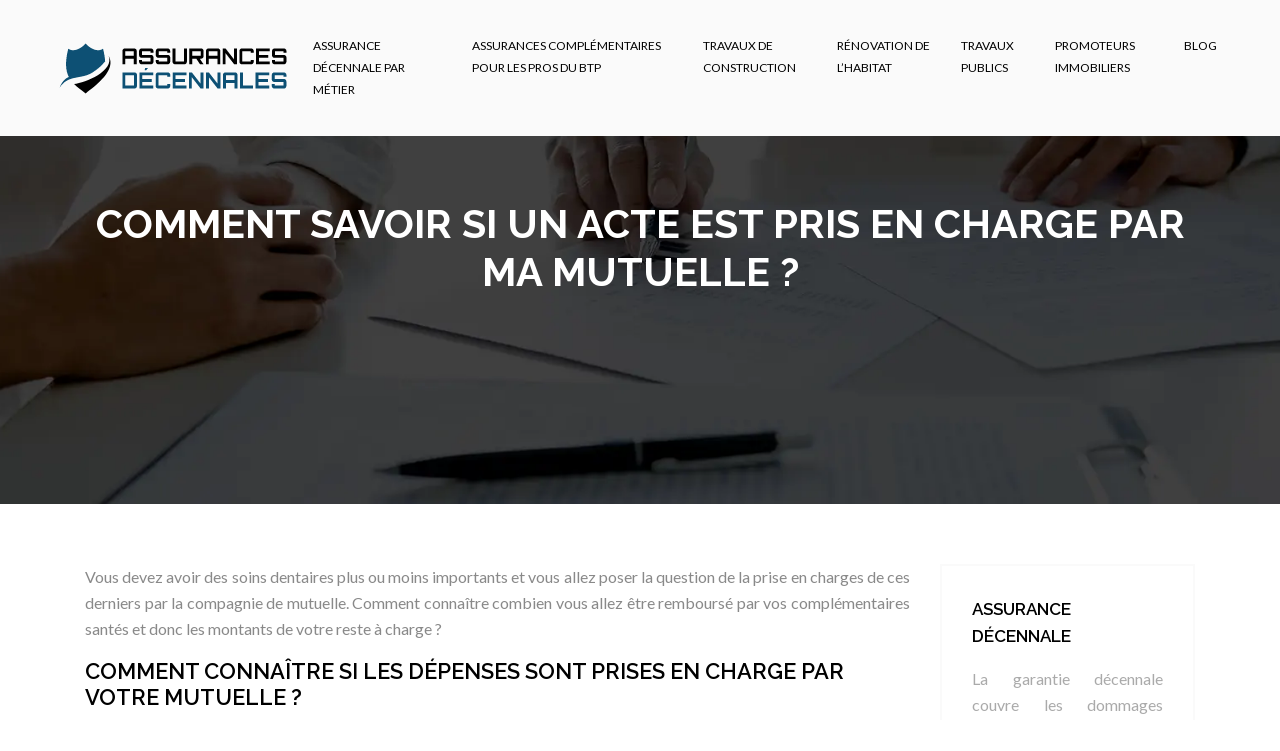

--- FILE ---
content_type: text/html; charset=UTF-8
request_url: https://www.assurances-decennales.net/comment-savoir-si-un-acte-est-pris-en-charge-par-ma-mutuelle/
body_size: 9463
content:
<!DOCTYPE html>
<html>
<head lang="fr-FR">
<meta charset="UTF-8">
<meta name="viewport" content="width=device-width">
<link rel="shortcut icon" href="https://www.assurances-decennales.net/wp-content/uploads/2022/06/assurances-decennales-fav-02.svg" /><link val="sidu-real" ver="v 3.18.4" />
<meta name='robots' content='max-image-preview:large' />
<link rel='dns-prefetch' href='//fonts.googleapis.com' />
<link rel='dns-prefetch' href='//stackpath.bootstrapcdn.com' />
<title>Comment savoir combien ma mutuelle va me rembourser ?</title><meta name="description" content="Quels sont les différents facteurs qui déterminent les actes pris en charge par votre mutuelle ? Comment peut-on vérifier si les charges sont couvertes ?"><link rel="alternate" title="oEmbed (JSON)" type="application/json+oembed" href="https://www.assurances-decennales.net/wp-json/oembed/1.0/embed?url=https%3A%2F%2Fwww.assurances-decennales.net%2Fcomment-savoir-si-un-acte-est-pris-en-charge-par-ma-mutuelle%2F" />
<link rel="alternate" title="oEmbed (XML)" type="text/xml+oembed" href="https://www.assurances-decennales.net/wp-json/oembed/1.0/embed?url=https%3A%2F%2Fwww.assurances-decennales.net%2Fcomment-savoir-si-un-acte-est-pris-en-charge-par-ma-mutuelle%2F&#038;format=xml" />
<style id='wp-img-auto-sizes-contain-inline-css' type='text/css'>
img:is([sizes=auto i],[sizes^="auto," i]){contain-intrinsic-size:3000px 1500px}
/*# sourceURL=wp-img-auto-sizes-contain-inline-css */
</style>
<style id='wp-block-library-inline-css' type='text/css'>
:root{--wp-block-synced-color:#7a00df;--wp-block-synced-color--rgb:122,0,223;--wp-bound-block-color:var(--wp-block-synced-color);--wp-editor-canvas-background:#ddd;--wp-admin-theme-color:#007cba;--wp-admin-theme-color--rgb:0,124,186;--wp-admin-theme-color-darker-10:#006ba1;--wp-admin-theme-color-darker-10--rgb:0,107,160.5;--wp-admin-theme-color-darker-20:#005a87;--wp-admin-theme-color-darker-20--rgb:0,90,135;--wp-admin-border-width-focus:2px}@media (min-resolution:192dpi){:root{--wp-admin-border-width-focus:1.5px}}.wp-element-button{cursor:pointer}:root .has-very-light-gray-background-color{background-color:#eee}:root .has-very-dark-gray-background-color{background-color:#313131}:root .has-very-light-gray-color{color:#eee}:root .has-very-dark-gray-color{color:#313131}:root .has-vivid-green-cyan-to-vivid-cyan-blue-gradient-background{background:linear-gradient(135deg,#00d084,#0693e3)}:root .has-purple-crush-gradient-background{background:linear-gradient(135deg,#34e2e4,#4721fb 50%,#ab1dfe)}:root .has-hazy-dawn-gradient-background{background:linear-gradient(135deg,#faaca8,#dad0ec)}:root .has-subdued-olive-gradient-background{background:linear-gradient(135deg,#fafae1,#67a671)}:root .has-atomic-cream-gradient-background{background:linear-gradient(135deg,#fdd79a,#004a59)}:root .has-nightshade-gradient-background{background:linear-gradient(135deg,#330968,#31cdcf)}:root .has-midnight-gradient-background{background:linear-gradient(135deg,#020381,#2874fc)}:root{--wp--preset--font-size--normal:16px;--wp--preset--font-size--huge:42px}.has-regular-font-size{font-size:1em}.has-larger-font-size{font-size:2.625em}.has-normal-font-size{font-size:var(--wp--preset--font-size--normal)}.has-huge-font-size{font-size:var(--wp--preset--font-size--huge)}.has-text-align-center{text-align:center}.has-text-align-left{text-align:left}.has-text-align-right{text-align:right}.has-fit-text{white-space:nowrap!important}#end-resizable-editor-section{display:none}.aligncenter{clear:both}.items-justified-left{justify-content:flex-start}.items-justified-center{justify-content:center}.items-justified-right{justify-content:flex-end}.items-justified-space-between{justify-content:space-between}.screen-reader-text{border:0;clip-path:inset(50%);height:1px;margin:-1px;overflow:hidden;padding:0;position:absolute;width:1px;word-wrap:normal!important}.screen-reader-text:focus{background-color:#ddd;clip-path:none;color:#444;display:block;font-size:1em;height:auto;left:5px;line-height:normal;padding:15px 23px 14px;text-decoration:none;top:5px;width:auto;z-index:100000}html :where(.has-border-color){border-style:solid}html :where([style*=border-top-color]){border-top-style:solid}html :where([style*=border-right-color]){border-right-style:solid}html :where([style*=border-bottom-color]){border-bottom-style:solid}html :where([style*=border-left-color]){border-left-style:solid}html :where([style*=border-width]){border-style:solid}html :where([style*=border-top-width]){border-top-style:solid}html :where([style*=border-right-width]){border-right-style:solid}html :where([style*=border-bottom-width]){border-bottom-style:solid}html :where([style*=border-left-width]){border-left-style:solid}html :where(img[class*=wp-image-]){height:auto;max-width:100%}:where(figure){margin:0 0 1em}html :where(.is-position-sticky){--wp-admin--admin-bar--position-offset:var(--wp-admin--admin-bar--height,0px)}@media screen and (max-width:600px){html :where(.is-position-sticky){--wp-admin--admin-bar--position-offset:0px}}

/*# sourceURL=wp-block-library-inline-css */
</style><style id='wp-block-image-inline-css' type='text/css'>
.wp-block-image>a,.wp-block-image>figure>a{display:inline-block}.wp-block-image img{box-sizing:border-box;height:auto;max-width:100%;vertical-align:bottom}@media not (prefers-reduced-motion){.wp-block-image img.hide{visibility:hidden}.wp-block-image img.show{animation:show-content-image .4s}}.wp-block-image[style*=border-radius] img,.wp-block-image[style*=border-radius]>a{border-radius:inherit}.wp-block-image.has-custom-border img{box-sizing:border-box}.wp-block-image.aligncenter{text-align:center}.wp-block-image.alignfull>a,.wp-block-image.alignwide>a{width:100%}.wp-block-image.alignfull img,.wp-block-image.alignwide img{height:auto;width:100%}.wp-block-image .aligncenter,.wp-block-image .alignleft,.wp-block-image .alignright,.wp-block-image.aligncenter,.wp-block-image.alignleft,.wp-block-image.alignright{display:table}.wp-block-image .aligncenter>figcaption,.wp-block-image .alignleft>figcaption,.wp-block-image .alignright>figcaption,.wp-block-image.aligncenter>figcaption,.wp-block-image.alignleft>figcaption,.wp-block-image.alignright>figcaption{caption-side:bottom;display:table-caption}.wp-block-image .alignleft{float:left;margin:.5em 1em .5em 0}.wp-block-image .alignright{float:right;margin:.5em 0 .5em 1em}.wp-block-image .aligncenter{margin-left:auto;margin-right:auto}.wp-block-image :where(figcaption){margin-bottom:1em;margin-top:.5em}.wp-block-image.is-style-circle-mask img{border-radius:9999px}@supports ((-webkit-mask-image:none) or (mask-image:none)) or (-webkit-mask-image:none){.wp-block-image.is-style-circle-mask img{border-radius:0;-webkit-mask-image:url('data:image/svg+xml;utf8,<svg viewBox="0 0 100 100" xmlns="http://www.w3.org/2000/svg"><circle cx="50" cy="50" r="50"/></svg>');mask-image:url('data:image/svg+xml;utf8,<svg viewBox="0 0 100 100" xmlns="http://www.w3.org/2000/svg"><circle cx="50" cy="50" r="50"/></svg>');mask-mode:alpha;-webkit-mask-position:center;mask-position:center;-webkit-mask-repeat:no-repeat;mask-repeat:no-repeat;-webkit-mask-size:contain;mask-size:contain}}:root :where(.wp-block-image.is-style-rounded img,.wp-block-image .is-style-rounded img){border-radius:9999px}.wp-block-image figure{margin:0}.wp-lightbox-container{display:flex;flex-direction:column;position:relative}.wp-lightbox-container img{cursor:zoom-in}.wp-lightbox-container img:hover+button{opacity:1}.wp-lightbox-container button{align-items:center;backdrop-filter:blur(16px) saturate(180%);background-color:#5a5a5a40;border:none;border-radius:4px;cursor:zoom-in;display:flex;height:20px;justify-content:center;opacity:0;padding:0;position:absolute;right:16px;text-align:center;top:16px;width:20px;z-index:100}@media not (prefers-reduced-motion){.wp-lightbox-container button{transition:opacity .2s ease}}.wp-lightbox-container button:focus-visible{outline:3px auto #5a5a5a40;outline:3px auto -webkit-focus-ring-color;outline-offset:3px}.wp-lightbox-container button:hover{cursor:pointer;opacity:1}.wp-lightbox-container button:focus{opacity:1}.wp-lightbox-container button:focus,.wp-lightbox-container button:hover,.wp-lightbox-container button:not(:hover):not(:active):not(.has-background){background-color:#5a5a5a40;border:none}.wp-lightbox-overlay{box-sizing:border-box;cursor:zoom-out;height:100vh;left:0;overflow:hidden;position:fixed;top:0;visibility:hidden;width:100%;z-index:100000}.wp-lightbox-overlay .close-button{align-items:center;cursor:pointer;display:flex;justify-content:center;min-height:40px;min-width:40px;padding:0;position:absolute;right:calc(env(safe-area-inset-right) + 16px);top:calc(env(safe-area-inset-top) + 16px);z-index:5000000}.wp-lightbox-overlay .close-button:focus,.wp-lightbox-overlay .close-button:hover,.wp-lightbox-overlay .close-button:not(:hover):not(:active):not(.has-background){background:none;border:none}.wp-lightbox-overlay .lightbox-image-container{height:var(--wp--lightbox-container-height);left:50%;overflow:hidden;position:absolute;top:50%;transform:translate(-50%,-50%);transform-origin:top left;width:var(--wp--lightbox-container-width);z-index:9999999999}.wp-lightbox-overlay .wp-block-image{align-items:center;box-sizing:border-box;display:flex;height:100%;justify-content:center;margin:0;position:relative;transform-origin:0 0;width:100%;z-index:3000000}.wp-lightbox-overlay .wp-block-image img{height:var(--wp--lightbox-image-height);min-height:var(--wp--lightbox-image-height);min-width:var(--wp--lightbox-image-width);width:var(--wp--lightbox-image-width)}.wp-lightbox-overlay .wp-block-image figcaption{display:none}.wp-lightbox-overlay button{background:none;border:none}.wp-lightbox-overlay .scrim{background-color:#fff;height:100%;opacity:.9;position:absolute;width:100%;z-index:2000000}.wp-lightbox-overlay.active{visibility:visible}@media not (prefers-reduced-motion){.wp-lightbox-overlay.active{animation:turn-on-visibility .25s both}.wp-lightbox-overlay.active img{animation:turn-on-visibility .35s both}.wp-lightbox-overlay.show-closing-animation:not(.active){animation:turn-off-visibility .35s both}.wp-lightbox-overlay.show-closing-animation:not(.active) img{animation:turn-off-visibility .25s both}.wp-lightbox-overlay.zoom.active{animation:none;opacity:1;visibility:visible}.wp-lightbox-overlay.zoom.active .lightbox-image-container{animation:lightbox-zoom-in .4s}.wp-lightbox-overlay.zoom.active .lightbox-image-container img{animation:none}.wp-lightbox-overlay.zoom.active .scrim{animation:turn-on-visibility .4s forwards}.wp-lightbox-overlay.zoom.show-closing-animation:not(.active){animation:none}.wp-lightbox-overlay.zoom.show-closing-animation:not(.active) .lightbox-image-container{animation:lightbox-zoom-out .4s}.wp-lightbox-overlay.zoom.show-closing-animation:not(.active) .lightbox-image-container img{animation:none}.wp-lightbox-overlay.zoom.show-closing-animation:not(.active) .scrim{animation:turn-off-visibility .4s forwards}}@keyframes show-content-image{0%{visibility:hidden}99%{visibility:hidden}to{visibility:visible}}@keyframes turn-on-visibility{0%{opacity:0}to{opacity:1}}@keyframes turn-off-visibility{0%{opacity:1;visibility:visible}99%{opacity:0;visibility:visible}to{opacity:0;visibility:hidden}}@keyframes lightbox-zoom-in{0%{transform:translate(calc((-100vw + var(--wp--lightbox-scrollbar-width))/2 + var(--wp--lightbox-initial-left-position)),calc(-50vh + var(--wp--lightbox-initial-top-position))) scale(var(--wp--lightbox-scale))}to{transform:translate(-50%,-50%) scale(1)}}@keyframes lightbox-zoom-out{0%{transform:translate(-50%,-50%) scale(1);visibility:visible}99%{visibility:visible}to{transform:translate(calc((-100vw + var(--wp--lightbox-scrollbar-width))/2 + var(--wp--lightbox-initial-left-position)),calc(-50vh + var(--wp--lightbox-initial-top-position))) scale(var(--wp--lightbox-scale));visibility:hidden}}
/*# sourceURL=https://www.assurances-decennales.net/wp-includes/blocks/image/style.min.css */
</style>
<style id='wp-block-group-inline-css' type='text/css'>
.wp-block-group{box-sizing:border-box}:where(.wp-block-group.wp-block-group-is-layout-constrained){position:relative}
/*# sourceURL=https://www.assurances-decennales.net/wp-includes/blocks/group/style.min.css */
</style>
<style id='global-styles-inline-css' type='text/css'>
:root{--wp--preset--aspect-ratio--square: 1;--wp--preset--aspect-ratio--4-3: 4/3;--wp--preset--aspect-ratio--3-4: 3/4;--wp--preset--aspect-ratio--3-2: 3/2;--wp--preset--aspect-ratio--2-3: 2/3;--wp--preset--aspect-ratio--16-9: 16/9;--wp--preset--aspect-ratio--9-16: 9/16;--wp--preset--color--black: #000000;--wp--preset--color--cyan-bluish-gray: #abb8c3;--wp--preset--color--white: #ffffff;--wp--preset--color--pale-pink: #f78da7;--wp--preset--color--vivid-red: #cf2e2e;--wp--preset--color--luminous-vivid-orange: #ff6900;--wp--preset--color--luminous-vivid-amber: #fcb900;--wp--preset--color--light-green-cyan: #7bdcb5;--wp--preset--color--vivid-green-cyan: #00d084;--wp--preset--color--pale-cyan-blue: #8ed1fc;--wp--preset--color--vivid-cyan-blue: #0693e3;--wp--preset--color--vivid-purple: #9b51e0;--wp--preset--gradient--vivid-cyan-blue-to-vivid-purple: linear-gradient(135deg,rgb(6,147,227) 0%,rgb(155,81,224) 100%);--wp--preset--gradient--light-green-cyan-to-vivid-green-cyan: linear-gradient(135deg,rgb(122,220,180) 0%,rgb(0,208,130) 100%);--wp--preset--gradient--luminous-vivid-amber-to-luminous-vivid-orange: linear-gradient(135deg,rgb(252,185,0) 0%,rgb(255,105,0) 100%);--wp--preset--gradient--luminous-vivid-orange-to-vivid-red: linear-gradient(135deg,rgb(255,105,0) 0%,rgb(207,46,46) 100%);--wp--preset--gradient--very-light-gray-to-cyan-bluish-gray: linear-gradient(135deg,rgb(238,238,238) 0%,rgb(169,184,195) 100%);--wp--preset--gradient--cool-to-warm-spectrum: linear-gradient(135deg,rgb(74,234,220) 0%,rgb(151,120,209) 20%,rgb(207,42,186) 40%,rgb(238,44,130) 60%,rgb(251,105,98) 80%,rgb(254,248,76) 100%);--wp--preset--gradient--blush-light-purple: linear-gradient(135deg,rgb(255,206,236) 0%,rgb(152,150,240) 100%);--wp--preset--gradient--blush-bordeaux: linear-gradient(135deg,rgb(254,205,165) 0%,rgb(254,45,45) 50%,rgb(107,0,62) 100%);--wp--preset--gradient--luminous-dusk: linear-gradient(135deg,rgb(255,203,112) 0%,rgb(199,81,192) 50%,rgb(65,88,208) 100%);--wp--preset--gradient--pale-ocean: linear-gradient(135deg,rgb(255,245,203) 0%,rgb(182,227,212) 50%,rgb(51,167,181) 100%);--wp--preset--gradient--electric-grass: linear-gradient(135deg,rgb(202,248,128) 0%,rgb(113,206,126) 100%);--wp--preset--gradient--midnight: linear-gradient(135deg,rgb(2,3,129) 0%,rgb(40,116,252) 100%);--wp--preset--font-size--small: 13px;--wp--preset--font-size--medium: 20px;--wp--preset--font-size--large: 36px;--wp--preset--font-size--x-large: 42px;--wp--preset--spacing--20: 0.44rem;--wp--preset--spacing--30: 0.67rem;--wp--preset--spacing--40: 1rem;--wp--preset--spacing--50: 1.5rem;--wp--preset--spacing--60: 2.25rem;--wp--preset--spacing--70: 3.38rem;--wp--preset--spacing--80: 5.06rem;--wp--preset--shadow--natural: 6px 6px 9px rgba(0, 0, 0, 0.2);--wp--preset--shadow--deep: 12px 12px 50px rgba(0, 0, 0, 0.4);--wp--preset--shadow--sharp: 6px 6px 0px rgba(0, 0, 0, 0.2);--wp--preset--shadow--outlined: 6px 6px 0px -3px rgb(255, 255, 255), 6px 6px rgb(0, 0, 0);--wp--preset--shadow--crisp: 6px 6px 0px rgb(0, 0, 0);}:where(.is-layout-flex){gap: 0.5em;}:where(.is-layout-grid){gap: 0.5em;}body .is-layout-flex{display: flex;}.is-layout-flex{flex-wrap: wrap;align-items: center;}.is-layout-flex > :is(*, div){margin: 0;}body .is-layout-grid{display: grid;}.is-layout-grid > :is(*, div){margin: 0;}:where(.wp-block-columns.is-layout-flex){gap: 2em;}:where(.wp-block-columns.is-layout-grid){gap: 2em;}:where(.wp-block-post-template.is-layout-flex){gap: 1.25em;}:where(.wp-block-post-template.is-layout-grid){gap: 1.25em;}.has-black-color{color: var(--wp--preset--color--black) !important;}.has-cyan-bluish-gray-color{color: var(--wp--preset--color--cyan-bluish-gray) !important;}.has-white-color{color: var(--wp--preset--color--white) !important;}.has-pale-pink-color{color: var(--wp--preset--color--pale-pink) !important;}.has-vivid-red-color{color: var(--wp--preset--color--vivid-red) !important;}.has-luminous-vivid-orange-color{color: var(--wp--preset--color--luminous-vivid-orange) !important;}.has-luminous-vivid-amber-color{color: var(--wp--preset--color--luminous-vivid-amber) !important;}.has-light-green-cyan-color{color: var(--wp--preset--color--light-green-cyan) !important;}.has-vivid-green-cyan-color{color: var(--wp--preset--color--vivid-green-cyan) !important;}.has-pale-cyan-blue-color{color: var(--wp--preset--color--pale-cyan-blue) !important;}.has-vivid-cyan-blue-color{color: var(--wp--preset--color--vivid-cyan-blue) !important;}.has-vivid-purple-color{color: var(--wp--preset--color--vivid-purple) !important;}.has-black-background-color{background-color: var(--wp--preset--color--black) !important;}.has-cyan-bluish-gray-background-color{background-color: var(--wp--preset--color--cyan-bluish-gray) !important;}.has-white-background-color{background-color: var(--wp--preset--color--white) !important;}.has-pale-pink-background-color{background-color: var(--wp--preset--color--pale-pink) !important;}.has-vivid-red-background-color{background-color: var(--wp--preset--color--vivid-red) !important;}.has-luminous-vivid-orange-background-color{background-color: var(--wp--preset--color--luminous-vivid-orange) !important;}.has-luminous-vivid-amber-background-color{background-color: var(--wp--preset--color--luminous-vivid-amber) !important;}.has-light-green-cyan-background-color{background-color: var(--wp--preset--color--light-green-cyan) !important;}.has-vivid-green-cyan-background-color{background-color: var(--wp--preset--color--vivid-green-cyan) !important;}.has-pale-cyan-blue-background-color{background-color: var(--wp--preset--color--pale-cyan-blue) !important;}.has-vivid-cyan-blue-background-color{background-color: var(--wp--preset--color--vivid-cyan-blue) !important;}.has-vivid-purple-background-color{background-color: var(--wp--preset--color--vivid-purple) !important;}.has-black-border-color{border-color: var(--wp--preset--color--black) !important;}.has-cyan-bluish-gray-border-color{border-color: var(--wp--preset--color--cyan-bluish-gray) !important;}.has-white-border-color{border-color: var(--wp--preset--color--white) !important;}.has-pale-pink-border-color{border-color: var(--wp--preset--color--pale-pink) !important;}.has-vivid-red-border-color{border-color: var(--wp--preset--color--vivid-red) !important;}.has-luminous-vivid-orange-border-color{border-color: var(--wp--preset--color--luminous-vivid-orange) !important;}.has-luminous-vivid-amber-border-color{border-color: var(--wp--preset--color--luminous-vivid-amber) !important;}.has-light-green-cyan-border-color{border-color: var(--wp--preset--color--light-green-cyan) !important;}.has-vivid-green-cyan-border-color{border-color: var(--wp--preset--color--vivid-green-cyan) !important;}.has-pale-cyan-blue-border-color{border-color: var(--wp--preset--color--pale-cyan-blue) !important;}.has-vivid-cyan-blue-border-color{border-color: var(--wp--preset--color--vivid-cyan-blue) !important;}.has-vivid-purple-border-color{border-color: var(--wp--preset--color--vivid-purple) !important;}.has-vivid-cyan-blue-to-vivid-purple-gradient-background{background: var(--wp--preset--gradient--vivid-cyan-blue-to-vivid-purple) !important;}.has-light-green-cyan-to-vivid-green-cyan-gradient-background{background: var(--wp--preset--gradient--light-green-cyan-to-vivid-green-cyan) !important;}.has-luminous-vivid-amber-to-luminous-vivid-orange-gradient-background{background: var(--wp--preset--gradient--luminous-vivid-amber-to-luminous-vivid-orange) !important;}.has-luminous-vivid-orange-to-vivid-red-gradient-background{background: var(--wp--preset--gradient--luminous-vivid-orange-to-vivid-red) !important;}.has-very-light-gray-to-cyan-bluish-gray-gradient-background{background: var(--wp--preset--gradient--very-light-gray-to-cyan-bluish-gray) !important;}.has-cool-to-warm-spectrum-gradient-background{background: var(--wp--preset--gradient--cool-to-warm-spectrum) !important;}.has-blush-light-purple-gradient-background{background: var(--wp--preset--gradient--blush-light-purple) !important;}.has-blush-bordeaux-gradient-background{background: var(--wp--preset--gradient--blush-bordeaux) !important;}.has-luminous-dusk-gradient-background{background: var(--wp--preset--gradient--luminous-dusk) !important;}.has-pale-ocean-gradient-background{background: var(--wp--preset--gradient--pale-ocean) !important;}.has-electric-grass-gradient-background{background: var(--wp--preset--gradient--electric-grass) !important;}.has-midnight-gradient-background{background: var(--wp--preset--gradient--midnight) !important;}.has-small-font-size{font-size: var(--wp--preset--font-size--small) !important;}.has-medium-font-size{font-size: var(--wp--preset--font-size--medium) !important;}.has-large-font-size{font-size: var(--wp--preset--font-size--large) !important;}.has-x-large-font-size{font-size: var(--wp--preset--font-size--x-large) !important;}
/*# sourceURL=global-styles-inline-css */
</style>

<style id='classic-theme-styles-inline-css' type='text/css'>
/*! This file is auto-generated */
.wp-block-button__link{color:#fff;background-color:#32373c;border-radius:9999px;box-shadow:none;text-decoration:none;padding:calc(.667em + 2px) calc(1.333em + 2px);font-size:1.125em}.wp-block-file__button{background:#32373c;color:#fff;text-decoration:none}
/*# sourceURL=/wp-includes/css/classic-themes.min.css */
</style>
<link rel='stylesheet' id='sow-google-font-raleway-css' href='https://fonts.googleapis.com/css?family=Raleway%3A600&#038;ver=af8282263fc628034da7408f183107ee' type='text/css' media='all' />
<link rel='stylesheet' id='sow-headline-default-9d7b31df2867-css' href='https://www.assurances-decennales.net/wp-content/uploads/siteorigin-widgets/sow-headline-default-9d7b31df2867.css?ver=af8282263fc628034da7408f183107ee' type='text/css' media='all' />
<link rel='stylesheet' id='sow-headline-default-7ceb93d8eaed-css' href='https://www.assurances-decennales.net/wp-content/uploads/siteorigin-widgets/sow-headline-default-7ceb93d8eaed.css?ver=af8282263fc628034da7408f183107ee' type='text/css' media='all' />
<link rel='stylesheet' id='sow-headline-default-b4c965f5e276-css' href='https://www.assurances-decennales.net/wp-content/uploads/siteorigin-widgets/sow-headline-default-b4c965f5e276.css?ver=af8282263fc628034da7408f183107ee' type='text/css' media='all' />
<link rel='stylesheet' id='sow-headline-default-674b12fe96d0-css' href='https://www.assurances-decennales.net/wp-content/uploads/siteorigin-widgets/sow-headline-default-674b12fe96d0.css?ver=af8282263fc628034da7408f183107ee' type='text/css' media='all' />
<link rel='stylesheet' id='default-css' href='https://www.assurances-decennales.net/wp-content/themes/factory-templates-3/style.css?ver=af8282263fc628034da7408f183107ee' type='text/css' media='all' />
<link rel='stylesheet' id='bootstrap4-css' href='https://www.assurances-decennales.net/wp-content/themes/factory-templates-3/css/bootstrap4/bootstrap.min.css?ver=af8282263fc628034da7408f183107ee' type='text/css' media='all' />
<link rel='stylesheet' id='font-awesome-css' href='https://stackpath.bootstrapcdn.com/font-awesome/4.7.0/css/font-awesome.min.css?ver=af8282263fc628034da7408f183107ee' type='text/css' media='all' />
<link rel='stylesheet' id='global-css' href='https://www.assurances-decennales.net/wp-content/themes/factory-templates-3/css/global.css?ver=af8282263fc628034da7408f183107ee' type='text/css' media='all' />
<link rel='stylesheet' id='style-css' href='https://www.assurances-decennales.net/wp-content/themes/factory-templates-3/css/template.css?ver=af8282263fc628034da7408f183107ee' type='text/css' media='all' />
<link rel='stylesheet' id='animate-css-css' href='https://www.assurances-decennales.net/wp-content/themes/factory-templates-3/includes/admin/css/animate.min.css?ver=af8282263fc628034da7408f183107ee' type='text/css' media='all' />
<script type="text/javascript" src="https://www.assurances-decennales.net/wp-content/themes/factory-templates-3/js/jquery.min.js?ver=af8282263fc628034da7408f183107ee" id="jquery-js"></script>
<link rel="https://api.w.org/" href="https://www.assurances-decennales.net/wp-json/" /><link rel="alternate" title="JSON" type="application/json" href="https://www.assurances-decennales.net/wp-json/wp/v2/posts/346" /><link rel="EditURI" type="application/rsd+xml" title="RSD" href="https://www.assurances-decennales.net/xmlrpc.php?rsd" />
<link rel="canonical" href="https://www.assurances-decennales.net/comment-savoir-si-un-acte-est-pris-en-charge-par-ma-mutuelle/" />
<link rel='shortlink' href='https://www.assurances-decennales.net/?p=346' />
<meta name="google-site-verification" content="nljPbATDWIYh38HkHLQzXYGv5ivPi2zP7R8LGAGnDHc" />
<style type="text/css">
  
.default_color_background,.menu-bars{background-color : #0D5074 }
.default_color_text,a,h1 span,h2 span,h3 span,h4 span,h5 span,h6 span{color :#0D5074 }
.navigation li a,.navigation li.disabled,.navigation li.active a,.owl-dots .owl-dot.active span,.owl-dots .owl-dot:hover span{background-color: #0D5074;}
.block-spc{border-color:#0D5074}
.default_color_border{border-color : #0D5074 }
.fa-bars,.overlay-nav .close{color: #0D5074;}
nav li a:after{background-color: #0D5074;}
a{color : #5197bd }
a:hover{color : #f0d18e }
.archive h2 a{color :#000000}
.main-menu,.bottom-menu{background-color:#FAFAFA;}
body:not(.home) .main-menu{position: absolute;}
@media (max-width: 1199px){.main-menu{background-color:#FAFAFA;}}
.sub-menu,.sliding-menu{background-color:#FAFAFA;}
.main-menu{box-shadow: none;-moz-box-shadow: none;-webkit-box-shadow: none;}
.main-menu{padding : 0px 0px 0px 0px }
.main-menu.scrolling-down{padding : 0px 0px 0px 0px!important; }
.main-menu.scrolling-down{-webkit-box-shadow: 0 2px 13px 0 rgba(0, 0, 0, .1);-moz-box-shadow: 0 2px 13px 0 rgba(0, 0, 0, .1);box-shadow: 0 2px 13px 0 rgba(0, 0, 0, .1);}   
nav li a{font-size:12px;}
nav li a{line-height:22px;}
nav li a{color:#000000!important;}
nav li:hover > a,.current-menu-item > a{color:#3e7d9f!important;}
.sub-menu a,.sliding-menu a{color:#000000!important;}
.archive h1{color:#ffffff!important;}
.archive h1,.single h1{text-align:center!important;}
.single h1{color:#ffffff!important;}
#logo{padding:20px 10px 20px 10px;}
.archive .readmore{background-color:#0D5074 ;}
.archive .readmore{color:#ffffff;}
.archive .readmore:hover{background-color:#f0d18e;}
.archive .readmore:hover{color:#000000;}
.archive .readmore{padding:5px 15px 5px 15px;}
.scrolling-down .logo-main{display: none;}
.scrolling-down .logo-sticky{display:inline-block;}
.home .post-content p a{color:#5197bd}
.home .post-content p a:hover{color:#f0d18e}
.subheader{padding:200px 0px 200px}
.fixed-top{position:absolute;}  
footer{padding:100px 0px 0px}
.home footer a{color:#0D5074}
.single h2{font-size:22px!important}    
.single h3{font-size:18px!important}    
.single h4{font-size:15px!important}    
.single h5{font-size:15px!important}    
.single h6{font-size:15px!important}    
@media(max-width: 1024px){.main-menu.scrolling-down{position: fixed !important;}}
.widget_sidebar {
    margin-bottom: 25px;
}
.wp-block-image {
    margin: 30px 0 1em;
}
.image-bg img { width: 100% !important;}</style>
</head>
<body class="wp-singular post-template-default single single-post postid-346 single-format-standard wp-theme-factory-templates-3 catid-7 " style="">	
<div id="before-menu"></div><div class="normal-menu menu-to-right main-menu ">	
<div class="container-fluid pl-5 pr-5">

<nav class="navbar navbar-expand-xl pl-0 pr-0">

<a id="logo" href="https://www.assurances-decennales.net">
<img class="logo-main" src="https://www.assurances-decennales.net/wp-content/uploads/2022/06/assurances-decennales-logo-01.svg" alt="logo">
<img class="logo-sticky" src="https://www.assurances-decennales.net/wp-content/uploads/2022/06/assurances-decennales-logo-01.svg" alt="logo"></a>
	


<button class="navbar-toggler" type="button" data-toggle="collapse" data-target="#navbarsExample06" aria-controls="navbarsExample06" aria-expanded="false" aria-label="Toggle navigation">
<span class="navbar-toggler-icon">
<div class="menu_btn">	
<div class="menu-bars"></div>
<div class="menu-bars"></div>
<div class="menu-bars"></div>
</div>
</span>
</button> 
<div class="collapse navbar-collapse" id="navbarsExample06">
<ul id="main-menu" class="navbar-nav ml-auto"><li id="menu-item-408" class="menu-item menu-item-type-taxonomy menu-item-object-category"><a href="https://www.assurances-decennales.net/assurance-decennale-par-metier/">Assurance décennale par métier</a></li>
<li id="menu-item-409" class="menu-item menu-item-type-taxonomy menu-item-object-category current-post-ancestor current-menu-parent current-post-parent"><a href="https://www.assurances-decennales.net/assurances-complementaires-pour-les-pros-du-btp/">Assurances complémentaires pour les pros du BTP</a></li>
<li id="menu-item-410" class="menu-item menu-item-type-taxonomy menu-item-object-category"><a href="https://www.assurances-decennales.net/travaux-de-construction/">Travaux de construction</a></li>
<li id="menu-item-411" class="menu-item menu-item-type-taxonomy menu-item-object-category"><a href="https://www.assurances-decennales.net/renovation-de-lhabitat/">Rénovation de l&rsquo;habitat</a></li>
<li id="menu-item-412" class="menu-item menu-item-type-taxonomy menu-item-object-category"><a href="https://www.assurances-decennales.net/travaux-publics/">Travaux publics</a></li>
<li id="menu-item-413" class="menu-item menu-item-type-taxonomy menu-item-object-category"><a href="https://www.assurances-decennales.net/promoteurs-immobiliers/">Promoteurs immobiliers</a></li>
<li id="menu-item-414" class="menu-item menu-item-type-taxonomy menu-item-object-category"><a href="https://www.assurances-decennales.net/blog/">Blog</a></li>
</ul></div>
</nav>
</div>
</div>
<div class="main">
	<div class="subheader" style="background-position:center;background-image:url(https://www.assurances-decennales.net/wp-content/uploads/2022/06/categorie.webp);">
<div id="mask" style=""></div>	<div class="container"><h1 class="title">Comment savoir si un acte est pris en charge par ma mutuelle ?</h1></div>
</div>
<div class="container">
<div class="row">
<div class="post-data col-md-9 col-lg-9 col-xs-12">
<div class="blog-post-content">
<p>Vous devez avoir des soins dentaires plus ou moins importants et vous allez poser la question de la prise en charges de ces derniers par la compagnie de mutuelle. Comment connaître combien vous allez être remboursé par vos complémentaires santés et donc les montants de votre reste à charge ?</p>
<h2>Comment connaître si les dépenses sont prises en charge par votre mutuelle ?</h2>
<p>Le tableau de garantie de complémentaire santé n’est pas toujours très simple à comprendre pour l’assuré. Pourtant, les Comités consultatifs du secteur financier (CCSF) ont émis plusieurs avis pour apporter des améliorations sur la lisibilité de ce tableau de garanties. Leurs rôles sont importants parce que ce sont eux qui vous vont assister à savoir les montants de la prise en charge de vos complémentaires santés. Quelques conseils pour mieux maitriser le tableau de garanties. Pour certains actes onéreux, les professionnels de santé vont vous transmettre un devis que vous pouvez communiquer à vos mutuelles. Celles-ci vous indiqueront alors les montants remboursés par la sécurité sociale, ceux pris en charge par les <span>mutuelles</span> et les soldes éventuels qui resteront à votre charge. C’est la manière la plus simple de connaître combien vous allez payer, une fois le remboursement de l’assurance santé et de la sécurité sociale effectué.</p>
<h2>Le système de lecture de tableau de garanties</h2>
<p>Certains tableaux de <span>garanties</span> sont exprimés en pourcentage, d’autres en monnaie locale d’où l’euro et certains annoncent un mixte des deux. C’est à noter qu’un remboursement à 100 % n’empêche pas un reste à charge. Ces remboursements sont basés sur les tarifs conventionnels fixés par l’<span>assurance maladie</span>. Au cas où les professionnels de santé pratiquent de dépassement d’honoraire, une prise en charge à 100 % n’arrive pas à suffire pour profiter d’un remboursement intégral. Au cas où vous avez reçu des devis de la part des professionnels de santé, transmettez-les à vos mutuelles comme indiqué ci-dessus. C’est la démarche la plus efficace pour savoir les montants d’un éventuel reste à charge.</p>
<h2>Les facteurs qui déterminent les dépenses avec la mutuelle</h2>
<p>Le premier point à voir est donc les applications ou non des tarifs conventionnels de la <span>sécurité sociale</span>. Au cas où les garanties de votre mutuelle portent sur les frais réels, vous êtes remboursés du montant que vous avez payé. Si elle est exprimée au taux de pourcentage, vous devez vous lancer dans de calcul en vous basant sur les tarifs conventionnels. Le plus simple est de vous référer à l’exemple de <span>remboursements </span>fournis par vos complémentaires santés, soit de la contacter directement. Si les tableaux de garanties sont exprimés en euros, il est recommandé de vérifier si cela concerne d’un forfait ou d’un remboursement à l’acte. Par conséquent, certaines charges de santé sont soumises à des montants maximaux de remboursement par an.</p>






<div class="row nav-post-cat"><div class="col-6"><a href="https://www.assurances-decennales.net/plan-epargne-logement-societe-generale-avantages-pour-les-artisans/"><i class="fa fa-arrow-left" aria-hidden="true"></i>Plan épargne logement société générale : avantages pour les artisans</a></div><div class="col-6"><a href="https://www.assurances-decennales.net/credit-auto-simulation-societe-generale-outil-pour-les-flottes-d-entreprise/"><i class="fa fa-arrow-left" aria-hidden="true"></i>Crédit auto simulation société générale, outil pour les flottes d&rsquo;entreprise</a></div></div>
	
</div>


</div>
<div class="col-md-3 col-xs-12 col-lg-3">
<div class="sidebar">
<div class="widget-area">
<div class="widget_sidebar"><div
			
			class="so-widget-sow-headline so-widget-sow-headline-default-9d7b31df2867"
			
		><div class="sow-headline-container ">
							<p class="sow-headline">
						Assurance décennale						</p>
												<p class="sow-sub-headline">
						La garantie décennale couvre les dommages survenus dans les dix ans suivant la réception des travaux. Souscrire à une assurance décennale est important pour garantir la durabilité de vos constructions.						</p>
						</div>
</div></div><div class="widget_sidebar"><div
			
			class="so-widget-sow-headline so-widget-sow-headline-default-9d7b31df2867"
			
		><div class="sow-headline-container ">
							<p class="sow-headline">
						Prix assurance						</p>
												<p class="sow-sub-headline">
						La définition du tarif de souscription diffère selon les garanties proposées et les détails du contrat. Consultez un courtier ou faites une comparaison en ligne pour bénéficier d'une offre alléchante.						</p>
						</div>
</div></div><div class="widget_sidebar"><div
			
			class="so-widget-sow-headline so-widget-sow-headline-default-9d7b31df2867"
			
		><div class="sow-headline-container ">
							<p class="sow-headline">
						Assurances professionnelles						</p>
												<p class="sow-sub-headline">
						Assurez vos activités professionnelles en souscrivant à une assurance responsabilité civile pour entreprise. C'est la solution idéale pour garantir la réparation des préjudices occasionnés par l'exercice de vos activités professionnelles.						</p>
						</div>
</div></div>



<style>
	.nav-post-cat .col-6 i{
		display: inline-block;
		position: absolute;
	}
	.nav-post-cat .col-6 a{
		position: relative;
	}
	.nav-post-cat .col-6:nth-child(1) a{
		padding-left: 18px;
		float: left;
	}
	.nav-post-cat .col-6:nth-child(1) i{
		left: 0;
	}
	.nav-post-cat .col-6:nth-child(2) a{
		padding-right: 18px;
		float: right;
	}
	.nav-post-cat .col-6:nth-child(2) i{
		transform: rotate(180deg);
		right: 0;
	}
	.nav-post-cat .col-6:nth-child(2){
		text-align: right;
	}
</style>




</div>
</div>
</div>
<script type="text/javascript">
$(document).ready(function() {
$( ".blog-post-content img" ).on( "click", function() {
var url_img = $(this).attr('src');
$('.img-fullscreen').html("<div><img src='"+url_img+"'></div>");
$('.img-fullscreen').fadeIn();
});
$('.img-fullscreen').on( "click", function() {
$(this).empty();
$('.img-fullscreen').hide();
});
});
</script>
</div>
  


</div>
</div>


<footer  style="background-color:#FAFAFA">
<div class="container widgets">
<div class="row">
<div class="col-md-3 col-xs-12">
<div class="widget_footer">
<div class="wp-block-group"><div class="wp-block-group__inner-container is-layout-flow wp-block-group-is-layout-flow"></div></div>
</div><div class="widget_footer">
<figure class="wp-block-image size-full"><img decoding="async" src="https://www.assurances-decennales.net/wp-content/uploads/2022/06/assurances-decennales-logo-01.svg" alt="assurances decennales" class="wp-image-333"/></figure>
</div><div class="widget_footer"><div
			
			class="so-widget-sow-headline so-widget-sow-headline-default-7ceb93d8eaed"
			
		><div class="sow-headline-container ">
							<p class="sow-sub-headline">
						La garantie décennale couvre les dommages affectant l'usage du bien immobilier. Elle court sur une durée de dix ans à partir de la réception des travaux.						</p>
						</div>
</div></div></div>
<div class="col-md-3 col-xs-12">
<div class="widget_footer"><div
			
			class="so-widget-sow-headline so-widget-sow-headline-default-b4c965f5e276"
			
		><div class="sow-headline-container ">
							<p class="sow-headline">
						Garantie Décennale						</p>
						</div>
</div></div><div class="widget_footer"><ul class="menu-deux">
<li>Travaux de rénovation</li>
<li>Rénovation et aménagement</li>
<li>Les vices cachés</li>
<li>Assurance travaux</li>
<li>Responsabilité du constructeur</li>
</ul></div></div>
<div class="col-md-3 col-xs-12">
<div class="widget_footer"><div
			
			class="so-widget-sow-headline so-widget-sow-headline-default-b4c965f5e276"
			
		><div class="sow-headline-container ">
							<p class="sow-headline">
						Réparation des dommages						</p>
						</div>
</div></div><div class="widget_footer"><ul class="menu-deux">
<li>Constatation des sinistres </li>
<li>Charges de preuve</li>
<li>Financement des opérations</li>
<li>Expertise immobilière</li>
<li>Responsabilité de l'assuré </li>
</ul></div></div>
<div class="col-md-3 col-xs-12">
<div class="widget_footer"><div
			
			class="so-widget-sow-headline so-widget-sow-headline-default-674b12fe96d0"
			
		><div class="sow-headline-container ">
							<p class="sow-headline">
						Remboursement						</p>
												<p class="sow-sub-headline">
						La couverture par une assurance Dommage ouvrage vous permet de bénéficier d'un remboursement ou d'un financement en cas de malfaçons.						</p>
						</div>
</div></div></div>
</div>
</div>
<div class='copyright'>
<div class='container'>
<div class='row'><div class='col-12'>
Tout savoir sur les assurances décennales.	
</div>
</div>
</div>
</footer>

<script type="speculationrules">
{"prefetch":[{"source":"document","where":{"and":[{"href_matches":"/*"},{"not":{"href_matches":["/wp-*.php","/wp-admin/*","/wp-content/uploads/*","/wp-content/*","/wp-content/plugins/*","/wp-content/themes/factory-templates-3/*","/*\\?(.+)"]}},{"not":{"selector_matches":"a[rel~=\"nofollow\"]"}},{"not":{"selector_matches":".no-prefetch, .no-prefetch a"}}]},"eagerness":"conservative"}]}
</script>
<p class="text-center" style="margin-bottom: 0px"><a href="/plan-du-site/">Plan du site</a></p>	<script>
	jQuery(document).ready(function($){
		'use strict';
		if ( 'function' === typeof WOW ) {
			new WOW().init();
		}
	});
	</script>
	<script type="text/javascript" src="https://www.assurances-decennales.net/wp-content/themes/factory-templates-3/js/bootstrap.min.js" id="bootstrap4-js"></script>
<script type="text/javascript" src="https://www.assurances-decennales.net/wp-content/themes/factory-templates-3/includes/admin/js/wow.min.js" id="wow-js"></script>
<script type="text/javascript" src="https://www.assurances-decennales.net/wp-content/themes/factory-templates-3/js/rellax.min.js" id="rellax-js"></script>
<script type="text/javascript" src="https://www.assurances-decennales.net/wp-content/themes/factory-templates-3/js/default_script.js" id="default_script-js"></script>



<script type="text/javascript">
jQuery('.remove-margin-bottom').parent(".so-panel").css("margin-bottom","0px");

let calcScrollValue = () => {
  let scrollProgress = document.getElementById("progress");
  let progressValue = document.getElementById("back_to_top");
  let pos = document.documentElement.scrollTop;
  let calcHeight = document.documentElement.scrollHeight - document.documentElement.clientHeight;
  let scrollValue = Math.round((pos * 100) / calcHeight);
  if (pos > 500) {
    progressValue.style.display = "grid";
  } else {
    progressValue.style.display = "none";
  }
  scrollProgress.addEventListener("click", () => {
    document.documentElement.scrollTop = 0;
  });
  scrollProgress.style.background = `conic-gradient( ${scrollValue}%, #fff ${scrollValue}%)`;
};
window.onscroll = calcScrollValue;
window.onload = calcScrollValue;



</script>


<div class="img-fullscreen"></div>

 

</body>
</html>   

--- FILE ---
content_type: text/css
request_url: https://www.assurances-decennales.net/wp-content/uploads/siteorigin-widgets/sow-headline-default-9d7b31df2867.css?ver=af8282263fc628034da7408f183107ee
body_size: 203
content:
.so-widget-sow-headline-default-9d7b31df2867 .sow-headline-container p.sow-headline {
  font-family: Raleway;
  font-weight: 600;
  
  text-align: left;
  color: #000000;
  line-height: 27px;
  font-size: 17px;
  
  
}
@media (max-width: 780px) {
  .so-widget-sow-headline-default-9d7b31df2867 .sow-headline-container p.sow-headline {
    text-align: left;
  }
}
.so-widget-sow-headline-default-9d7b31df2867 .sow-headline-container p.sow-headline a {
  color: #000000;
}
.so-widget-sow-headline-default-9d7b31df2867 .sow-headline-container p.sow-sub-headline {
  
  text-align: justify;
  color: #aaaaaa;
  line-height: 26px;
  font-size: 16px;
  
  
}
@media (max-width: 780px) {
  .so-widget-sow-headline-default-9d7b31df2867 .sow-headline-container p.sow-sub-headline {
    text-align: left;
  }
}
.so-widget-sow-headline-default-9d7b31df2867 .sow-headline-container p.sow-sub-headline a {
  color: #aaaaaa;
}
.so-widget-sow-headline-default-9d7b31df2867 .sow-headline-container .decoration {
  line-height: 0em;
  text-align: center;
  margin-top: 20px;
  margin-bottom: 20px;
}
@media (max-width: 780px) {
  .so-widget-sow-headline-default-9d7b31df2867 .sow-headline-container .decoration {
    text-align: center;
  }
}
.so-widget-sow-headline-default-9d7b31df2867 .sow-headline-container .decoration .decoration-inside {
  height: 1px;
  display: inline-block;
  border-top: 1px none #eeeeee;
  width: 100%;
  max-width: 80%;
}
.so-widget-sow-headline-default-9d7b31df2867 .sow-headline-container *:first-child {
  margin-top: 0 !important;
}
.so-widget-sow-headline-default-9d7b31df2867 .sow-headline-container *:last-child {
  margin-bottom: 0 !important;
}

--- FILE ---
content_type: text/css
request_url: https://www.assurances-decennales.net/wp-content/uploads/siteorigin-widgets/sow-headline-default-7ceb93d8eaed.css?ver=af8282263fc628034da7408f183107ee
body_size: 172
content:
.so-widget-sow-headline-default-7ceb93d8eaed .sow-headline-container p.sow-headline {
  
  text-align: left;
  
  line-height: 1.4em;
  
  
  
}
@media (max-width: 780px) {
  .so-widget-sow-headline-default-7ceb93d8eaed .sow-headline-container p.sow-headline {
    text-align: left;
  }
}
.so-widget-sow-headline-default-7ceb93d8eaed .sow-headline-container p.sow-sub-headline {
  
  text-align: justify;
  color: #898989;
  line-height: 26px;
  font-size: 16px;
  
  
}
@media (max-width: 780px) {
  .so-widget-sow-headline-default-7ceb93d8eaed .sow-headline-container p.sow-sub-headline {
    text-align: left;
  }
}
.so-widget-sow-headline-default-7ceb93d8eaed .sow-headline-container p.sow-sub-headline a {
  color: #898989;
}
.so-widget-sow-headline-default-7ceb93d8eaed .sow-headline-container .decoration {
  line-height: 0em;
  text-align: center;
  margin-top: 20px;
  margin-bottom: 20px;
}
@media (max-width: 780px) {
  .so-widget-sow-headline-default-7ceb93d8eaed .sow-headline-container .decoration {
    text-align: center;
  }
}
.so-widget-sow-headline-default-7ceb93d8eaed .sow-headline-container .decoration .decoration-inside {
  height: 1px;
  display: inline-block;
  border-top: 1px none #eeeeee;
  width: 100%;
  max-width: 80%;
}
.so-widget-sow-headline-default-7ceb93d8eaed .sow-headline-container *:first-child {
  margin-top: 0 !important;
}
.so-widget-sow-headline-default-7ceb93d8eaed .sow-headline-container *:last-child {
  margin-bottom: 0 !important;
}

--- FILE ---
content_type: text/css
request_url: https://www.assurances-decennales.net/wp-content/uploads/siteorigin-widgets/sow-headline-default-b4c965f5e276.css?ver=af8282263fc628034da7408f183107ee
body_size: 189
content:
.so-widget-sow-headline-default-b4c965f5e276 .sow-headline-container p.sow-headline {
  font-family: Raleway;
  font-weight: 600;
  
  text-align: left;
  color: #000000;
  line-height: 27px;
  font-size: 17px;
  
  
}
@media (max-width: 780px) {
  .so-widget-sow-headline-default-b4c965f5e276 .sow-headline-container p.sow-headline {
    text-align: left;
  }
}
.so-widget-sow-headline-default-b4c965f5e276 .sow-headline-container p.sow-headline a {
  color: #000000;
}
.so-widget-sow-headline-default-b4c965f5e276 .sow-headline-container p.sow-sub-headline {
  
  text-align: left;
  
  line-height: 1.4em;
  
  
  
}
@media (max-width: 780px) {
  .so-widget-sow-headline-default-b4c965f5e276 .sow-headline-container p.sow-sub-headline {
    text-align: left;
  }
}
.so-widget-sow-headline-default-b4c965f5e276 .sow-headline-container .decoration {
  line-height: 0em;
  text-align: center;
  margin-top: 20px;
  margin-bottom: 20px;
}
@media (max-width: 780px) {
  .so-widget-sow-headline-default-b4c965f5e276 .sow-headline-container .decoration {
    text-align: center;
  }
}
.so-widget-sow-headline-default-b4c965f5e276 .sow-headline-container .decoration .decoration-inside {
  height: 1px;
  display: inline-block;
  border-top: 1px none #eeeeee;
  width: 100%;
  max-width: 80%;
}
.so-widget-sow-headline-default-b4c965f5e276 .sow-headline-container *:first-child {
  margin-top: 0 !important;
}
.so-widget-sow-headline-default-b4c965f5e276 .sow-headline-container *:last-child {
  margin-bottom: 0 !important;
}

--- FILE ---
content_type: text/css
request_url: https://www.assurances-decennales.net/wp-content/uploads/siteorigin-widgets/sow-headline-default-674b12fe96d0.css?ver=af8282263fc628034da7408f183107ee
body_size: 200
content:
.so-widget-sow-headline-default-674b12fe96d0 .sow-headline-container p.sow-headline {
  font-family: Raleway;
  font-weight: 600;
  
  text-align: left;
  color: #000000;
  line-height: 28px;
  font-size: 17px;
  
  
}
@media (max-width: 780px) {
  .so-widget-sow-headline-default-674b12fe96d0 .sow-headline-container p.sow-headline {
    text-align: left;
  }
}
.so-widget-sow-headline-default-674b12fe96d0 .sow-headline-container p.sow-headline a {
  color: #000000;
}
.so-widget-sow-headline-default-674b12fe96d0 .sow-headline-container p.sow-sub-headline {
  
  text-align: justify;
  color: #898989;
  line-height: 26px;
  font-size: 16px;
  
  
}
@media (max-width: 780px) {
  .so-widget-sow-headline-default-674b12fe96d0 .sow-headline-container p.sow-sub-headline {
    text-align: left;
  }
}
.so-widget-sow-headline-default-674b12fe96d0 .sow-headline-container p.sow-sub-headline a {
  color: #898989;
}
.so-widget-sow-headline-default-674b12fe96d0 .sow-headline-container .decoration {
  line-height: 0em;
  text-align: center;
  margin-top: 20px;
  margin-bottom: 20px;
}
@media (max-width: 780px) {
  .so-widget-sow-headline-default-674b12fe96d0 .sow-headline-container .decoration {
    text-align: center;
  }
}
.so-widget-sow-headline-default-674b12fe96d0 .sow-headline-container .decoration .decoration-inside {
  height: 1px;
  display: inline-block;
  border-top: 1px none #eeeeee;
  width: 100%;
  max-width: 80%;
}
.so-widget-sow-headline-default-674b12fe96d0 .sow-headline-container *:first-child {
  margin-top: 0 !important;
}
.so-widget-sow-headline-default-674b12fe96d0 .sow-headline-container *:last-child {
  margin-bottom: 0 !important;
}

--- FILE ---
content_type: text/css
request_url: https://www.assurances-decennales.net/wp-content/themes/factory-templates-3/css/template.css?ver=af8282263fc628034da7408f183107ee
body_size: 783
content:
@import url(https://fonts.googleapis.com/css2?family=Raleway:wght@600;700&display=swap);@import url(https://fonts.googleapis.com/css2?family=Lato:wght@300;400&display=swap);body{font-family:Lato,sans-serif;font-size:16px;line-height:26px;color:#898989;font-weight:400}h1,h2{font-weight:700;font-family:Raleway,sans-serif;text-transform:uppercase}h3{font-weight:600;font-family:Raleway,sans-serif;text-transform:uppercase}.title-composed span{font-family:lato,sans-serif;fot-weight:300;text-transform:uppercase}.image-resize div,.image-resize img{height:100%!important}.image-bg img{width:auto!important}.subtitle{position:relative;padding-left:25px}.subtitle:before{content:'';position:absolute;width:18px;height:1px;background-color:#fff;top:10px;left:0}.subtitle-blue:before{background-color:#0d5074!important}nav li a{font-family:Lato,sans-serif;font-weight:400;white-space:normal!important;text-transform:uppercase}.sub-menu>li{padding:20px 15px!important;border-bottom:1px solid rgba(0,0,0,.1)}.main-menu ul li{padding:35px 15px 35px 15px}#main-menu{margin-left:auto!important;margin-right:auto!important}.main-menu ul li .sub-menu{margin-top:35px;min-width:230px}.menu-item-has-children:after{top:30px;color:#3e7d9f}.navbar{padding:0!important}.sub-menu li:hover a{color:#3e7d9f!important}footer .copyright{border-top:1px solid #a0aABA2B!important;color:#898989;text-align:center;position:relative;margin-top:30px;padding:30px 0}footer .sow-headline{text-transform:uppercase}footer img{margin-top:-30px}footer .menu-deux li{color:#000;font-size:16px;line-height:26px;font-weight:400!important;font-family:lato,sans-serif!important;padding:5px 0}footer .menu-deux li:before{content:"\f105";font-family:FontAwesome;font-size:17px;padding-right:10px}footer .menu-deux li:hover{color:#0d5074}footer .menu,footer .menu-deux{list-style:none;margin-left:-40px;padding-top:10px}.widget_sidebar{border:2px solid #fafafa;padding:30px}.widget_sidebar .sow-headline{text-transform:uppercase}@media (max-width:1600px){.home h1{line-height:60px!important;font-size:50px!important}}@media (max-width:1366px){.image-transparence:before{content:'';position:absolute;width:100%;height:100%;left:0;top:0;background-color:rgb(13 80 116 / 50%)}}@media (max-width:1024px){.banner{height:85vh!important}.home h1{line-height:50px!important;font-size:40px!important}.main-menu ul li{padding:20px 15px 10px 15px}.main-menu ul li .sub-menu{margin-top:10px;min-width:100%;background-color:#f3f3f3;box-shadow:0 2px 13px 0 rgb(0 0 0 / 2%);position:relative}.subheader{padding:70px 0!important}}@media (max-width:960px){.home h1{line-height:40px!important;font-size:30px!important}.home h2{line-height:35px!important;font-size:25px!important}.home h3{line-height:30px!important;font-size:20px!important}footer .menu,footer .menu-deux{margin-left:0!important}footer{padding:50px 0 0!important}}@media (max-width:375px){.imageb1 .sow-image-container,.imageb1 img{width:629px!important;height:210px!important}}

--- FILE ---
content_type: image/svg+xml
request_url: https://www.assurances-decennales.net/wp-content/uploads/2022/06/assurances-decennales-logo-01.svg
body_size: 1940
content:
<?xml version="1.0" encoding="utf-8"?>
<!-- Generator: Adobe Illustrator 16.0.0, SVG Export Plug-In . SVG Version: 6.00 Build 0)  -->
<!DOCTYPE svg PUBLIC "-//W3C//DTD SVG 1.1//EN" "http://www.w3.org/Graphics/SVG/1.1/DTD/svg11.dtd">
<svg version="1.1" id="Calque_1" xmlns="http://www.w3.org/2000/svg" xmlns:xlink="http://www.w3.org/1999/xlink" x="0px" y="0px"
	 width="230px" height="55px" viewBox="0 0 230 55" enable-background="new 0 0 230 55" xml:space="preserve">
<g>
	<g>
		<g>
			<path d="M67.299,17.738v2.652v2.905h-2.905v-6.474v-2.905V9.938c0-1.374,1.121-2.479,2.479-2.479h0.426h8.542h0.41
				c1.374,0,2.479,1.105,2.479,2.479v3.979v2.905v6.474h-2.889v-2.905v-2.652H67.299z M67.299,10.349v3.568v0.932h8.542v-0.932
				v-3.568H67.299z"/>
			<path d="M84.433,20.391h8.117v-3.568h-8.543h-0.426c-0.995,0-1.848-0.6-2.243-1.452c-0.142-0.301-0.237-0.664-0.237-1.026v-0.427
				V9.938c0-1.374,1.121-2.479,2.479-2.479h0.426h8.543h0.426c1.358,0,2.479,1.105,2.479,2.479v0.41v1.484h-2.905v-1.484h-0.411
				h-8.132v3.568h8.543h0.426c0.995,0,1.863,0.601,2.242,1.453c0.142,0.315,0.237,0.663,0.237,1.026v0.426v3.995
				c0,1.358-1.105,2.463-2.463,2.479h-0.016h-0.426h-8.543h-0.441c-1.343-0.016-2.464-1.12-2.464-2.479v-0.427v-1.483h2.905v1.483
				H84.433z"/>
			<path d="M101.157,20.391h8.117v-3.568h-8.543h-0.426c-0.995,0-1.848-0.6-2.243-1.452c-0.142-0.301-0.237-0.664-0.237-1.026
				v-0.427V9.938c0-1.374,1.121-2.479,2.479-2.479h0.426h8.543h0.426c1.358,0,2.479,1.105,2.479,2.479v0.41v1.484h-2.905v-1.484
				h-0.411h-8.132v3.568h8.543h0.426c0.995,0,1.863,0.601,2.242,1.453c0.142,0.315,0.237,0.663,0.237,1.026v0.426v3.995
				c0,1.358-1.105,2.463-2.463,2.479h-0.016h-0.426h-8.543h-0.441c-1.343-0.016-2.464-1.12-2.464-2.479v-0.427v-1.483h2.905v1.483
				H101.157z"/>
			<path d="M125.98,16.286v-1.895v-4.043v-2.89h0.427h2.479v2.479v6.348v4.531c0,1.358-1.121,2.479-2.479,2.479h-9.379
				c-1.374,0-2.479-1.12-2.479-2.479v-4.484V9.938V7.459h2.479h0.41v2.89v4.043v1.941v4.058h8.542V16.286z"/>
			<path d="M142.073,23.296l-3.821-5.604h-4.105v5.604h-2.89v-5.604v-2.905V7.459h2.89h8.543h0.426c1.358,0,2.479,1.105,2.479,2.479
				v4.848v0.426c0,1.358-1.121,2.479-2.479,2.479h-0.426h-0.916l0.916,1.357l2.905,4.247h-2.905H142.073z M134.146,14.786h2.132
				h3.506h2.905v-4.438h-8.543V14.786z"/>
			<path d="M150.87,17.738v2.652v2.905h-2.905v-6.474v-2.905V9.938c0-1.374,1.121-2.479,2.479-2.479h0.426h8.543h0.41
				c1.374,0,2.479,1.105,2.479,2.479v3.979v2.905v6.474h-2.89v-2.905v-2.652H150.87z M150.87,10.349v3.568v0.932h8.543v-0.932
				v-3.568H150.87z"/>
			<path d="M179.012,22.807v0.489h-0.616h-2.227l-0.047-0.078l-8.543-10.99v11.068h-2.905V8.501V7.459h2.858l0.047,0.047
				l8.543,10.99V7.459h2.89v14.764V22.807z"/>
			<path d="M192.83,18.907h2.89v1.91c0,1.358-1.105,2.479-2.479,2.479h-9.379c-1.358,0-2.479-1.12-2.479-2.479V9.938
				c0-1.374,1.121-2.479,2.479-2.479h9.379c1.374,0,2.479,1.105,2.479,2.479v1.895h-2.89v-1.484h-8.543v10.042h8.543V18.907z"/>
			<path d="M211.669,23.296h-10.674h-2.905v-2.905v-3.568v-2.905v-3.568v-2.89h11.433h2.146v2.89h-2.146h-8.527v3.568h9.27v2.905
				h-9.27v3.568h8.527h2.146V23.296z"/>
			<path d="M217.372,20.391h8.116v-3.568h-8.543h-0.426c-0.995,0-1.848-0.6-2.242-1.452c-0.143-0.301-0.237-0.664-0.237-1.026
				v-0.427V9.938c0-1.374,1.121-2.479,2.479-2.479h0.426h8.543h0.426c1.358,0,2.479,1.105,2.479,2.479v0.41v1.484h-2.905v-1.484
				h-0.41h-8.133v3.568h8.543h0.426c0.995,0,1.863,0.601,2.242,1.453c0.143,0.315,0.237,0.663,0.237,1.026v0.426v3.995
				c0,1.358-1.105,2.463-2.464,2.479h-0.016h-0.426h-8.543h-0.441c-1.343-0.016-2.464-1.12-2.464-2.479v-0.427v-1.483h2.905v1.483
				H217.372z"/>
		</g>
		<g>
			<g>
				<path fill="#0D5074" d="M64.394,31.412h2.958h8.699h0.417c1.383,0,2.524,1.126,2.524,2.492v0.032v4.053v2.958v4.085
					c0,1.383-1.141,2.508-2.524,2.508h-0.417h-8.699h-2.958v-4.47v-2.123v-2.958v-2.122V31.412z M67.352,40.947v2.123v1.511h8.699
					v-3.634v-2.958v-3.634h-8.699v1.512v2.122V40.947z"/>
				<path fill="#0D5074" d="M95.236,47.54h-10.87h-2.959v-2.959v-3.634v-2.958v-3.634v-2.943h11.658h2.171v2.943h-2.171h-8.699
					v3.634h9.455v2.958h-9.455v3.634h8.699h2.171V47.54z M87.229,26.91l-0.643,2.46h1.479l2.01-2.46H87.229z"/>
				<path fill="#0D5074" d="M109.309,43.07h2.942v1.945c0,1.383-1.125,2.524-2.525,2.524h-9.551c-1.383,0-2.525-1.142-2.525-2.524
					V33.937c0-1.398,1.142-2.524,2.525-2.524h9.551c1.399,0,2.525,1.126,2.525,2.524v1.931h-2.942v-1.512h-8.7v10.226h8.7V43.07z"/>
				<path fill="#0D5074" d="M128.493,47.54h-10.869h-2.958v-2.959v-3.634v-2.958v-3.634v-2.943h11.641h2.187v2.943h-2.187h-8.683
					v3.634h9.438v2.958h-9.438v3.634h8.683h2.187V47.54z"/>
				<path fill="#0D5074" d="M145.508,47.041v0.499h-0.627h-2.268l-0.048-0.08l-8.699-11.191V47.54h-2.959V32.474v-1.062h2.911
					l0.048,0.048l8.699,11.191V31.412h2.942v15.035V47.041z"/>
				<path fill="#0D5074" d="M162.522,47.041v0.499h-0.627h-2.268l-0.048-0.08l-8.699-11.191V47.54h-2.959V32.474v-1.062h2.911
					l0.048,0.048l8.699,11.191V31.412h2.942v15.035V47.041z"/>
				<path fill="#0D5074" d="M167.896,41.88v2.701v2.959h-2.958v-6.593v-2.958v-4.053c0-1.398,1.142-2.524,2.524-2.524h0.434h8.699
					h0.418c1.399,0,2.525,1.126,2.525,2.524v4.053v2.958v6.593h-2.943v-2.959V41.88H167.896z M167.896,34.355v3.634v0.948h8.699
					v-0.948v-3.634H167.896z"/>
				<path fill="#0D5074" d="M181.951,47.54v-2.959V31.412h2.942v13.169h10.228v2.959h-10.228H181.951z"/>
				<path fill="#0D5074" d="M211.363,47.54h-10.87h-2.958v-2.959v-3.634v-2.958v-3.634v-2.943h11.642h2.187v2.943h-2.187h-8.684
					v3.634h9.439v2.958h-9.439v3.634h8.684h2.187V47.54z"/>
				<path fill="#0D5074" d="M217.17,44.581h8.265v-3.634h-8.699h-0.434c-1.013,0-1.882-0.611-2.283-1.479
					c-0.145-0.307-0.241-0.676-0.241-1.046v-0.434v-4.053c0-1.398,1.142-2.524,2.524-2.524h0.434h8.699h0.435
					c1.383,0,2.524,1.126,2.524,2.524v0.419v1.512h-2.959v-1.512h-0.417h-8.282v3.634h8.699h0.435c1.013,0,1.897,0.61,2.283,1.479
					c0.145,0.321,0.241,0.675,0.241,1.045v0.434v4.068c0,1.383-1.126,2.508-2.509,2.524h-0.016h-0.435h-8.699h-0.449
					c-1.367-0.017-2.509-1.142-2.509-2.524v-0.435V43.07h2.958v1.511H217.17z"/>
			</g>
		</g>
	</g>
	<g>
		<path fill-rule="evenodd" clip-rule="evenodd" d="M27.653,52.5c-4.165-3.243-8.251-6.07-11.604-9.423
			c11.374-0.982,40.511-13.052,34.61-28.233C58.882,29.11,37.97,44.468,27.653,52.5L27.653,52.5z"/>
		<path fill-rule="evenodd" clip-rule="evenodd" fill="#0D5074" d="M27.653,2.57c-0.022-0.026-0.044-0.049-0.061-0.07
			c-4.257,5.084-12.13,9.018-17.324,5.183c-3.419,13.55-2.597,22.074,0.548,28.326c-2.121,0.646-6.761,3.703-9.21,10.814
			c8.125-13.329,21.417-8.206,32.528-15.094c5.298-3.281,9.714-7.232,13.018-11.391c-0.23-3.671-0.904-7.846-2.12-12.656
			C39.838,11.518,31.965,7.584,27.708,2.5C27.691,2.521,27.669,2.544,27.653,2.57L27.653,2.57z"/>
	</g>
</g>
</svg>
